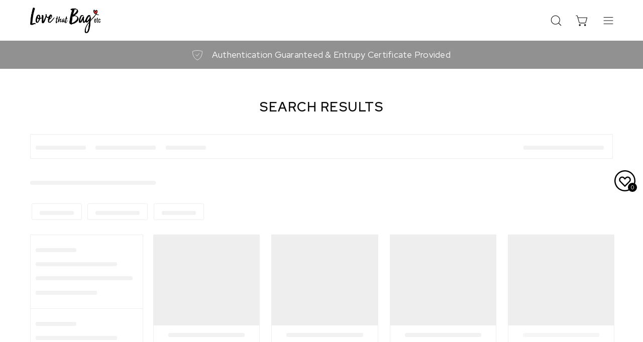

--- FILE ---
content_type: application/javascript; charset=utf-8
request_url: https://searchanise-ef84.kxcdn.com/preload_data.2g7E5H9E0W.js
body_size: 10203
content:
window.Searchanise.preloadedSuggestions=['louis vuitton','chanel bag','saint laurent','louis vuitton bag','gucci bag','hermes scarf','jimmy choo','manolo blahnik','christian louboutin','lady dior','card holder','hermes bag','prada bag','belt bag','dior bag','burberry bag','gucci shoes','chanel flap','chanel shoes','max mara','chanel wallet','chanel handbag','bottega veneta','gucci marmont','gucci belt','celine bag','saint laurent bag','tory burch','balenciaga bag','louis vuitton handbag','fendi bag','louis vuitton wallet','tiffany & co','miu miu','stella mccartney','prada shoes','hermes bracelet','alexander mcqueen','louis vuitton neverfull','wallet on chain','roger vivier','chanel boy','clic h','chanel jacket','tote bag','alma bb','tom ford','van cleef','louis vuitton speedy','david yurman','mansur gavriel','hand bag','burberry scarf','louis vuitton pochette','gucci soho','christian dior','gucci handbag','chanel boots','chanel mini','chanel tote','gucci wallet','hermes birkin','louis vuitton alma','hermes kelly','fendi baguette','louis vuitton monogram','marc jacobs','cross body','chanel belt','crossbody bag','mini pochette','chloe bag','pochette metis','damier azur','bag charm','golden goose','chanel wallet on chain','balenciaga city','silk scarf','chanel classic flap','chanel reissue','chanel flats','valentino shoes','ferragamo bag','the row','coin purse','chanel caviar','gucci dionysus','bum bag','loewe puzzle','chanel jumbo','louis v','chanel flap bag','sac de jour','celine box','dior saddle','lv bag','louis vuitton medley sneaker','prada nylon','louis vui','valentino bag','louis vuitton scarf','dolce & gabbana','alexander wang','key pouch','mini bag','damier ebene','chanel backpack','chloe marcie','st laurent','chanel classic','burberry trench','hermes evelyne','givenchy antigona','hermes belt','self portrait','chanel earrings','shoulder bag','fendi peekaboo','dolce gabbana','prada dress','dior cannage','waist bag','gucci boston','louis vuitto','bottega veneta bag','black bag','neverfull mm','burberry coat','card case','prada saffiano','bucket bag','diane von furstenberg','gucci scarf','chanel cardigan','louis vu','valentino rockstud','key chain','givenchy bag','loui vuitton','gucci sh','white bag','chanel boy bag','boy bag','key holder','sun glasses','fanny pack','loewe bag','celine sangle','gucci boots','chanel necklace','chanel shoe','cartier love','messenger bag','kate spade','clutch bag','trench coat','burberry jacket','chanel espadrilles','hermès scarf','louis vuitton damier','ferragamo shoes','celine luggage','diane von','gucci tote','louis vuitton shoes','chloe faye','red bag','back pack','gucci jackie','chanel sunglasses','vuitton bag','never full','louis vuitton monogram pochette','saint lauren','wallet on a chain','pink bag','scarf ring','prada wallet','dolce and gabbana','gucci loafer','judith leiber','shoes size 8','louis uitton','chanel card holder','gucci sneakers','chanel dress','gucci dress','slide sandals','chanel vintage','louis vuitton strap','petite malle','tiffany and co','louis vuitton agenda','chanel purse','chanel jewelry','dior lady','louis vuitton pouch','gucci disco','long champ','carolina herrera','max mara coat','dior dress','chanel tweed','classic flap','vintage chanel','givenchy pandora','louis vuitt','camera bag','garden party','chain wallet','fendi zucca','on the go','prada belt','chanel double flap','neverfull gm','jimmy choo handbag','celine belt bag','gucci backpack','pochette accessoires','saddle bag','oscar de la renta','hermes blanket','phillip lim','hermes wallet','chanel black bag','louis vuitton keepall','louis vuitton purse','balenciaga city bag','valentino rockstud shoes','louis vuitton multicolor','chanel scarf','chanel red','celine nano','miu miu bag','hermès bag','louis vuitton artsy','goyard tote','chanel gabrielle','louboutin shoes','hermes birkin 35','louis bag','chanel deauville','gucci crossbody','chanel classic double flap','gucci horsebit','louis vuitton bumbag','louis vuitton belt','top handle','jimmy choo shoes','dior tote','chanel beige','chanel pink','gucci bamboo','chanel small','wool coat','celine wallet','gucci ophidia','mulberry bag','prada tote','mini lady dior','van cleef and arpels','dior shoes','gucci belt bag','christian louboutin shoes','and bag','cross body bag','evening bag','leather jacket','shoulder strap','chanel slingback','kitten heel','book tote','chanel espadrille','tory burch bag','hermes evelyn','chanel brooch','gold ring','multi pochette','lou lou','louis vuitton tote','chanel coco handle','dior scarf','louis vuitton backpack','louis vuitton vernis','chanel black','sain laurent','louis vuitton boots','soho disco','saint laurent handbag','anya hindmarch','dior handbag','lv wallet','lady dior bag','chanel medium double flap','red handbag','chanel belt bag','hermes constance','louis vuitton card holder','tiffany necklace','amina muaddi','louis vuitton favorite','chanel trendy','gucci soho disco','cosmetic pouch','zippy wallet','hermes scarf 90','alma pm','nano speedy','prada re edition','chrome hearts','brown bag','louis vuitton mini pochette','louis vuit','louis vuitton epi','isabel marant','mary jane','scarf silk','louis monogram','victoria beckham','white shoes','chanel ba','celine belt','bottega veneta pouch','prada handbag','monogram louis vuitton','jacquemus bag','gucci black','hermes handbag','chanel chevron','louis vuitton key pouch','chanel bracelet','louis vuitton inclusion','celine trio','hermes shawl','dior book tote','saint laurent kate','louis vuitton neverfull mm','duffle bag','louis vuitton bag charm','diaper bag','bucket hat','louis vuitton speedy 25','gucci shoulder bag','chanel mini flap','size 10 shoes','gold jewelry','flap bag','roland mouret','chanel pst','hermes picotin','bag strap','burberry wallet','hermes scarf 140','sofia coppola','card wallet','coco handle','lv handbag','gucci hobo','louis vuitton black','chloe shoes','gucci purse','gucci loafers','ballet flats','rain boots','dior wallet','gucci supreme','louis vuitton damier azur','chanel medium','chanel ballet flats','puzzle bag','louis vuitton speedy 30','hermes trim','proenza schouler','burberry belt','toy loulou','chanel card','chanel wallet on a chain','prada re-edition','louis vuitton felicie','white handbag','chanel pouch','dior saddle bag','saint l','chanel cambon','louis vuitton bandouliere','ballet flat','bag charms','black louis vuitton','pink chanel','chanel gst','louis vuitton empreinte','shoes size 6','chanel sneakers','tiffany ring','gucci sunglasses','cartier bracelet','patent leather','celine box bag','l v','loui vuitton bag','louis vuitton noe','speedy bandouliere','valentino rock stud','chanel sandals','su e de','chanel navy','celine triomphe','gucci gg marmont','palm springs','combat boots','louis vuitton eva','chanel quilted','louis vuitton key','cartier ring','shoes size 9','louise vuitton','louboutin simple','locky bb','fendi wallet','hermes so kelly','fendi monster','dior earrings','small wallet','bottega bag','louis vuitton alma bb','boston bag','louis vuitton zippy','coach handbag','chanel hat','hermes silk','gucci gg','gucci mini','burberry trench coat','gucci slides','nancy gonzalez','louis vuitton bracelet','chanel coat','saint laurent wallet','longchamp crossbody','hermes shoes','saint laurent loulou','black crossbody','gucci padlock','chanel hand','louis vuitton twist','black handbag','chanel single flap','tiffany co','louis vuitton multi pochette','fendi handbag','vuitton wallet','hermes silk scarf','louis vuitton mo','chloe drew','mulberry bayswater','sling bag','balenciaga sneakers','louis vuitton neonoe','coats and jackets','prada coat','vuitton epi','saint laurent college','celine cabas','wallet louis vuitton','fendi by the way','dior pumps','prada backpack','burberry brit','loro piana','hermes sandals','gucci hat','saint la','louis vuitton pochette accessoires','hermes necklace','louis vuitton mahina','trendy cc','chan l','louis vuitton neverful','louis mo','sarah wallet','small bag','celine trapeze','chanel earring','dior belt','manolo b','gucci boston bag','celine sunglasses','jimmy choo bag','black shoes','dior sunglasses','chanel white','burberry shoes','louis vuitton pochette metis','versace bag','louis vuitton denim','hermes boots','chanel pumps','fendi strap','neo noe','louis vuitton never full','louis vuitton mini','dolce and','hermes lindy','zippy coin','valentino rockstud bag','baguette bag','louis vuitton gm','marc jacob bag','green bag','city bag','hermes watch','mcm bag','bag louis vuitton','givenchy handbag','manolo blahnik shoes','saint lau','chloe paraty','size 9 shoes','chanel clutch','agenda cover','louis wallet','passport holder','wallet chain','stella mc','thomas wylde','eva clutch','celine classic','louis vuitton odeon','chanel diana','balenciaga hourglass','off white','louis vuitton mm','gucci disco bag','louis vuitton m','louis vuitton bandeau','louis vuitton coin purse','fendi tote','men\'s bag','silver bag','leather tote','louis vuitton charm','gg marmont','shoes louboutin','celine phantom','chanel camera bag','gucci sho','burberry tote','louis vuitton masters','lv strap','tiffany bracelet','gold bag','chanel flat','vuitton monogram','louis vuitton multicolore','favorite pm','travel bag','denim bag','chanel pearl','chanel medium flap','gucci ace','louis vuitton multi','hermes oran','belt l','gucci shoe','gu c c','hermes herbag','hermes hat','prada loafers','hermes garden party','chanel lambskin','chanel blazer','hermes rodeo','prada cahier','elsa peretti','gucci marmont bag','louis vuitton bum bag','louis vuitton neverfull gm','chanel shopping','zippy coin purse','sac plat','prada shoulder bag','shoes size 5','louis vuitton papillon','valentino bracelet','louis vuitton twice','toiletry pouch','gucci velvet','hermes twilly','damier louis vuitton','hermes sandal','compact wallet','bvlgari serpenti','prada boots','givenchy nightingale','saint laurent sac de jour','dior bobby','louis vuitton metis','stella mcc','belt gucci','shoes size 7','palm springs mini','mini antigona','chanel red bag','red gucci','triple s','tiffany earrings','shoes size 10','saint laure','kelly bag','louis vuitton graceful','so kelly','hermes pillow','black gucci','v tote','fendi shoes','hermès belt','hermes jypsiere','dior diorama','burberry handbag','black dress','hermes clic clac','handbag louis vuitton','herm s','chanel small flap','chanel double','hermes bangle','chanel cc','chanel pin','roger vivier sandals','louis vuitton luggage tag','chanel caviar flap','tom ford bag','never full mm','cha el','felicie pochette','black chanel bag','chanel sandal','musette tango','louis vuitton azur','gucci black bag','hermès blanket','dress s','chanel westminster','marni bag','chanel vintage bag','prada strap','chanel trendy cc','prada tessuto','st la','shoes size 35','fendi first','black tote','chanel chain','balmain blazer','chloe tess','louis vuitton delightful','purse strap','is hermes bag','vuitton pochette','hermès kelly','chanel gabrielle backpack','chanel zip','longchamp le pliage','gucci boot','louis vuitton clutch','prada sunglasses','chanel mini bag','neverfull pochette','top handle bag','chanel bla','pochette accessoire','key charm','chane bag','ferragamo belt','so kate','chanel maxi','scarf hermes','chanel top handle','christian lou','chanel mini square','frame bag','saint laurent tote','keepall bandouliere','vuitton toiletry','valentino boot','wallet louis','louis vuitton monogram bag','prada purse','monogram wallet','christian l','chanel cap','reverse monogram','burberry crossbody','luggage tag','longchamp roseau','gucci sandals','mini lin','hermès birkin','coin pouch','dior strap','bucket vuitton','chanel sh','pallas bb','valentino sandals','t shirt','moncler jacket','gucci arli','saint laurent shoes','large bag','louis neverfull','neverfull pm','re edition','gucci sylvie','chanel vanity','chanel waist bag','chanel square','dior a','prada leather','jimmy choo vita','chanel 19 flap','valentino shoe','cartier bag','tweed bag','kelly wallet','lou boutin','gucci earrings','vuitton scarf','baby blanket','louis vuitton ring','chloe backpack','shopping tote','prada double','hermes hermes','gucci wallet on chain','red chanel','lace dress','coin wallet','raffia bag','sc bag','louis vuitton croisette','stella mccartney falabella','double flap','saint laurent envelope','celine tote','lv belt','prada galleria','shoe size 9','diane von furstenberg dress','saint laur','louis vuitton sneakers','chanel denim','rose gold','louis belt','manolo bl','kate bag','gold clutch','mini flap','blue chanel','nylon bag','prada re','hermès bracelet','chanel tote bag','canvas bag','louis vuitton capucines','monogram vuitton','hermes bolide','chanel m','prada mini','chanel camera','gucci tote bag','chain belt','valentino bow','mini chanel','fendi boots','hermes cashmere','gucci red','bracelet hermes','black gucci bag','louis vuitton boot','hermes cards','gucci slide','vintage chanel bag','coach bag','palm spring','chanel camellia brooch','chain bag','gucci bracelet','hermes kelly 28','white dress','prada glasses','louboutin boots','prada crossbody','black boots','van cleef & arpels','prada shoe','st laurent handbag','louis vuitton bucket bag','white sneakers','chanel bags','burgundy bag','marc jacob','evelyne pm','size 8 shoes','hermes clic','rock stud','david yurman ring','leopard print','gucci gucci','celi e','hermes baby','louis vuitton pm','vuitton agenda','le boy','leather bag','louboutin bag','davi yurman','louis speedy','hermes birkin bag','fendi baguette bag','gucci disco soho','botteg veneta','mr & mrs italy','louis vuitton batignolles','saint laurent camera','vuitton speedy','wool scarf','vuitton artsy','chanel a','baby bag','louis vuitton on the go','gucci canvas','valentino black','gucci men','prada nylon bag','lou camera','hermes scarf ring','chanel burgundy','louis vuitton sandals','dior gaucho','gucci slippers','coated canvas','the tote bag','louis vuitton d','wallet on chain chanel','heart bag','hermes plume','gucci marmont mini','hermès evelyne','celine tri-fold','is my','fendi 2jours','christian loub','gucci sneaker','christian louboutin bag','cashmere scarf','givenchy boots','at laurent bag','chloe nile','chanel bag charm','blue shoes','cross bag','diane dress','chloe boots','christian dior dior','box bag','quilted bag','clic clac','dolce gabbana dress','gucci mule','red wallet','ankle boots','mansur gavriel bag','louis vuitton marilyn','shoes size 41','metis pochette','hermès necklace','prada black','prada promenade','miss dior','oran hermes','hobo bag','louis vuitton sc','prada sandal','banane bag','chanel double flap bag','onthego mm','givenchy mini','louis vuitton key holder','prada vitello daino','chanel 22 bag','pink handbag','college bag','purple bag','mini pochette accessoire','blue bag','flap bag chanel','louis vuitton phone','gucci matelasse','chanel handbags','black chanel','prada double bag','chanel c','hermes mousseline','men wallet','louis vuitton zippy wallet','balenciaga handbag','lou vuitton','caviar chanel','gucci waist bag','so sangle','louis vuitton escale','vintage gucci','louis vuitton pallas','louis handbag','louis pochette','chanel coco','prada pumps','gucci coat','new bag','mini backpack','chanel crossbody','hermes sangle','marc jacobs bag','chanel blue','louis vuitton trunk','saint laurent niki','céline bag','jacket chanel','gucci crossbody bag','speedy bag','chanel messenger','multicolore vuitton','vuitton vernis','her mès','chanel quil','balenciaga work','burberry blazer','louis vuitton bandouliere keepall','alexander mc queen','louis vuitton onthego','flat shoes','epi alma','louboutin iriza','louboutin beige','saint laurent sneakers','lv scarf','stud earrings','vintage chanel handbag','her bag','black briefcase','chanel black shoes','neverfull louis vuitton','large tote','lady dio','chanel caviar medium','louis vuitton bucket','prada raffia','chanel silver','shoes mano','dior silk','iphone case','lady dior mini','a arf','kelly to go','wrist wallet','rose ballerine','navy bag','pink gucci','hermes avalon','sling back','celine mini','antigona mini','bag pack','stephen sprouse','chanel hand bag','mr and mrs','hermes horse','hermes scar','gucci messenger bag','louis vuitton boite chapeau','vintage alhambra','gucci pumps','new shoes','chanel tweed bag','givenchy backpack','gucci mules','sofia coppola bag','pochette louis vuitton','gg handbag','golden goose sneakers','gift card','blue handbag','chanel small bag','canvas tote','bag gucci','sac jour','balenciaga town','pandora bag','chloe handbag','round coin purse','her es','louis vuitton monogram bumbag','gucci jordaan','artsy mm','diane von f','chanel es','chanel small boy','louis vuitton keepall 55','chanel black flap','gucci ophidia crossbody','shoes size 11','shoes manolo','wallet compact','reverse mono','cat eye','black and white','vintage chanel flap','chanel sneaker','gucci matelasse bag','bag chanel','all in','cartier trinity','louis on the','throw blanket','chanel flap caviar','chanel cavia','saint laurent puffer','pochette accessories','bottega pouch','gucci horsebit clutch','chanel grand shopping tote','chanel hobo','size 5 shoes','patent chanel','balenciaga mini city','shoes valentino','beige sh','crossbody balenciaga','neverfull monogram','lock me','gucci marmont small','lou out in pump','leather bracelet hermes','pigalle follies 120','louboutin size 37','chanel deauville tote','animal print','gucci raffia','gucci black handbag','celine handbag','orange bag','prada messenger','alexander wang bag','men bag','saddle dior','saint laurent sunset','tiffany and co necklace','gucci sandal','chanel gabrielle bag','alma louis vuitton','gucci floral','bottega veneta intrecciato','valentino boots','gucci sneakers ace','louis vuitton pallas bb','louis vuitton bag neverfull','wallet chanel','rodeo charm','vernis wallet','lv key','chanel coin purse','chanel handle','prada hobo','louis vuitton shawl','christian dior shoes','favorite mm','gucci monogram','over the knee boots','gucci d','chanel brown','card holder prada','prada crossbody bag','gucci jackie bag','boy chanel','brown p','prada black bag','saint laurent black','celine classic bag','dior shoes patent','black leather','shoes chanel','chanel bucket bag','jackie gucci','louis vuitton monogram wallet','louis vuitton wallet monogram','jimmy choo black','félicie pochette','chanel xxl','saint laurent envelope bag','mcm backpack','fur bag','valentino sh','ballet flats black','dust bag','totally mm','chanel espa','dior phone','gucci bee','medium double flap','chanel caviar bag','prada bow','louis vuitton back pack','louis vuitton luggage','gucci white','white hand bag','bag bag','gold shoes','python chanel','chanel camellia','celine macadam','fendi slingback','ouis vuitton','peep toe','burberry gray','red dress','lady dior large','vuitton luggage tag','louis vuitton resin bangle','chanel shopping bag','louis vuitton men','gucci mar','black coat','classic box','louis scarf','dior charms','bag bvlgari','gucci soho bag','heels size','pochette felicie','vuitton key','insolite wallet','gucci mini dionysus bag','givenchy pandora backpack','fendi hobo','eva azur','chanel heel','gucci horse bit','return to tiffany','gucci ring','celine nano luggage','prada canapa','louis vuitton eva clutch','gucci brown','louis vuitton neo noe','rubedo tiffany','kitten heels','gucci flora','shw chanel','diane von furs','patent bag','celine sangle bag','vuitton noe','chanel classic jumbo','chanel messenger bag','reversible belt','chanel sling back','louis vuitton judy','pochette métis','gucci hobo bag','burberry nova check','loewe black puzzle','prada mules','fendi charm','blue dior bag','miu miu sandals','birkin bag','louis vuitton ribera','christian louboutin 38','vuitton red','mini pochette louis vuitton','gucci sukey','gucci snake','marmont belt','jersey dress','bottega knot','le pliage','black belt','louis vuitton capucine','chanel purple','gucci vintage','baseball cap','red purse','louis vuitton neverfull pm','mr and mrs italy','bb alma','mc queen','hair cubes','fendi roma bag','chanel case','neverfull pouch','tod\'s bag','monogram vernis key pouch','dior oblique','black pumps','viva cite','chanel camera case','chanel 2.55 reissue','monogram vernis','dress black','dress ca','3.1 phillip lim','burberry boots','chanel boot','burberry scar','gucci necklace','miu miu shoes','stella mc cartney','sign in','strap sandals','louis vuitton sarah wallet','saint laurent camera bag','bag louis','white chanel','vintage bag','hermès evelyn','cartier love ring','fendi peekaboo mini','chanel ring','celine big bag','louis vuitton bag black','gucci web','rive gauche','saint laurent tribute','mary jane shoes','boite chapeau','gucci cardigan','beige chanel','louboutin pump','hermes belt buckle','fendi zucca bag','stella mccartney dress','louis vuitton ebene','de louis','valentino handbag','brown chanel','prada saffian','speedy bandouliere 25','céline box','dior caro','chanel large','mini gucci','circle bag','chanel classic bag','round coin','chanel g','red chanel bag','gabrielle backpack','prada hat','phone bag','louis vuitton am','chanel black handbag','bottega veneta handbag','checkbook cover','gucci bag supreme','nano luggage','coat burberry','dior black woven lambskin','medium flap','gucci pouch','louis vuitton multi color','mini pochett','mcqueen skull','louis vuitton coin','burberry quilted','golde goose','manolo blahnik 39','louis vuitton coat','bottega veneta wallet','lou lou bag','chanel shoes 6','louis vuitton c','chanel boy medium','dolce gabbana sicily','bottega veneta hobo','louis vuitton maida','chanel flap beige','celine shoes','louis vuitton bloomsbury','chloe tote','vanity case','hermes cartes','gucci guccissima','burberry nova','vuitton coppola','chloe paraty bag','vintage hermes','lv epi','hand bags','gg boston','louis vuitton shoulder strap','yellow bag','soho gucci','hermes yeoh','loewe coin purse','chanel fl','dior montaigne','belt hermes','louis vuitton jacket','cosmetic case','dior ba','fendi dress','bottega veneta checkbook cover','dior lady dior','chanel reissue 226','gucci i','gucci back pack','louis vuitton germain','hot pink','dior boston','louis vuitton neonoe rose poudre','chrome heart','black chanel shoes','wallet in chain','louis vi','loewe elephant','tiffany lock','vuitton pouch','limited edition','so black','by the','fendi the','hermes vintage','chanel wallet chain','bur err','dior diorissimo','louis vuitton black purse','louis vuitton monogram empreinte','hermès wallet','chloe marcie saddle','chanel le boy','hermes so','ferragamo tote','saint laurent lou','louis vuitton damier ebene','louis vuitton christopher','david yurman sterling','vuitton damier','jimmy choo sa','hermes orange','chanel pearl necklace','gucci coated','celine mini belt bag','louis vuitton brea','chanel vintage jumbo','gucci glasses','celine tri','chloé bag','saint bag','dior jacket','vuitton neverfull','christian louboutin 39','louis vuitton kusama','louis vuitton dress','louis vuitton raspail','chanel sho','french purse','drop earrings','manolo bla','chanel camellia clutch','blue shoe','palm spring mini','burberry clutch','dress m','dior mitzah','louis vuitton suhali','chanel patent','dior twilly','nylon prada satchel','louis vuitton spe','saint sneaker','prada sh','gucci flats','louise vuitton wallet','celine lugg','speedy 25 bandouliere','prada saffiano bag','louis vuitton bag and monogram','chanel top','hermes j','platform pump','pa dora','alexander mc','loui v','hermes cl','shoes flat','satin shoes','toy loulou bag','mini dior','chanel medium boy bag','big bag','gucci soho disco bag','louis vuitton never','mini crossbody','chevron chanel','lv boots','diane wrap','sac de','bag balenciaga','mini ag','louis vuitton eden','gucci top handle','dress size l','louis vuitton crossbody','miu miu handbag','chanel green','black clutch','givenchy leather','mulberry purse','us size 8','louis vuitton toiletry pouch','medium marcie satchel','blue prada','bag small','prada sneakers','bag lou','malone souliers','shawl scarf','balenciaga city mini','gucci small','wedge espadrilles','chloe paddington','brown boots','dior red','dway dior','louis vuitton flower','diamond bracelet','mon tresor','chanel gray cap toe','chanel cap toe','chanel ea','pink leather','mini coco tassel','louis vuitton palm spring mini','black burberry','chanel petit shopping tote','longchamp backpack','louis vuitton watercolor','cel e','chanel caviar cc','gucci gg supreme dionysus shoulder bag','galleria bag','wallet on','gucci white queen margaret bag','prada espadrille','prada re edition bag','saint laurent chain wallet','chain strap','medusa bag','christian bag','louis vuitton cosmetic','studded damier','tom brown','vintage fendi','st laurent bag','mcm charm','cross bo','celine big','vuitton inclusion','louis vuitton black leather','new cross body','twilly scarf','louboutin size 5','lv chain','jimmy choo romy','visetos pouch','saint laurent medium','crossbody black','sun gl','dolce & gabbana handbag','gucci marmont belt','gg marmont shoes','town speedy','gucci ha','prada mini handbag','fendi ba','eye sunglasses','chanel boy chain','hermes evelyne bag','tory burch fleming','louis vuitton cluny','tory burch crossbody','vanity pm','chanel silk','double bag','puffer coat','gold belt','vernis louis vuitton','handbag tote','burberry check','pallas clutch','chanel camellia flap','lv charm','burberry s','square mini','neverfull rouge','stella mccartney elyse','coco chanel','chanel fr 40','chanel gray','id holder','dior to','chanel tote shopping bag','dior sneakers','brief case','gg chain','prada bucket','prada puffer','saint laurent cassandra','gucci cap','brown tote','chanel orange','chanel mini flap bag','wallet prada','vuitton tote','louis vuitton speedy bandouliere','gucci pearl','mens bag','black monogram empreinte','sac de jour nano','queen margaret','chanel boy small','louis vuitton keychain','flat sandals','burberry continental','gucci swing','fendi bucket bag','louis vuitton pegase','boots size 8','scarf burberry','tote bag louis vuitton','prada loafer','evelyne iii','hermes cotton','celine mini luggage','chanel chain bag','louis’s vuitton','louis vuitton sneaker','louis vuitton azu','chanel urban','louis speedy 30','vuitton suhali','gucci leather','pebbled leather','silk scarf gucci','hermes agenda','chanel caviar black','dior medium tote','size s','damier bag','gray flap','dior boots','vintage louis','wallet on.chain','single flap','gucci gg bag','key ring','mulberry alexa','credit card holder','bottle chanel','black neverfull','dress size','louis vuitton r','loui vuitton never full','limited edition louis vuitton','pm paris','leather gucci','neverfull mm pouch','white hand','chanel jacke','balenciaga velo','keep all','white leather','cream bag','louis vuitton of','sunglasses chanel','black suede','eiffel tower','chanel perfume','christian louboutin pumps','dior peace','hermes bracelet green','chanel res','burberry bucket','fendi sunglasses','dior denim','shearling bag','louis vuitton métis','small classic flap','black ankle boot','gucci vintage briefcase','small boy','shoes and boots','chanel beige bag','b bag','dior so','hermes birkin 30','dior metallic','gucci pochette','alma epi','burberry silk scarf','louis vuitton card','ankle boots size 9','gucci sa','chanel timeless','louis vuitton on the so tote','fendi peekaboo bag','givenchy shoe','high boots','louis vuitton nev','gucci wal','chanel o case','saint laurent card case','love bracelet','carryall pm','bag monogram','dionysus bag','cc trendy bag','versace camera','valentino rock','versace medusa','louis vuitton palm springs','carte a nouer','logo strap','dolce gabbana bag','prada red','mini po','louis vuitton vavin','east west','bottega venet','gucci dialux britt','papillon louis','gucci ursula','loewe small','fendi sneakers','chaos manolo','louis vuitton lock','nano celine','max mara s','college medium','fendi zucchino','fendi pequin','chanel esp','evening bag crystal','gucci marmont wallet','gucci marmont shoes','pony hair','vuitton empreinte','louis vuitton hand bag','hermes strap','celine ava','hand bag white','pea coat','hoop earrings','givenchy sneakers','vuitton kusama','louis vuitton v tote','hermes bang','velvet gucci','chanel jackets','chloe clare','burberry banner','tiffany t','celine edge','celine seau sangle','louis vuitton epi alma','tom ford sunglasses','pink shoe','prada messenger bag','oran sandals','chanel grand','nude shoes','maxi dress','louis vuitton ellipse pm','dolce & gabban','valentino bag crossbody','shoes size 8.5','le chiquito','chanel camellia bag','black cross body','toiletry bag','o case','lock it','hermes milo','stella m','chanel filigree','gucci messenger','louis vuitton hair cubes','gucci horse','chloe sandals','jimmy choos','caviar black','dior sadd','loulou toy','fanny bag','t bracelet','size 11.5 shoes','lock bag','chanel gold','soho chain','dior sandals','dior book','lv tote','balenciaga hip','hermes calvi','damier graphite','saint laurent college bag','silver chanel','gucci chain wallet','prada shearling','toile de jouy','size 35 shoes','alexander wang rockie','gabrielle chanel','star trail','chanel black vintage','gucci diana','size 10 shoe','red shoes','saint laurent clutch','louis vuitton sofia coppola','prada blue','dior calfskin','celine phantom luggage tote','tiffany charm','chloe roy','louis vuitton pochette mini','pochette chanel','suede s','capucines bb','hermès sc','proenza schouler hex','marc jacobs tote','slip on','canvas tote bag','prada re edit','dior girly','white gucci','balmain dress','lv backpack','monogram speedy','mini wallet','gucci dion','navy blue','bracelet chain','saint laurent malibu','dior ring','vuitton cartouchiere','jimmy choo boots','dior clutch','burberry blanket','red valentino','an dress','supreme gucci','roger vivier flats','shopping bag','fendi backpack','phone case','medallion tote','ferragamo backpack','hermes s','cap toe','chanel jumbo bag','dior coat','chanel jumbo flap','hermes crocodile','belt bag gucci','valentino pumps','celi e bag','burberry card holder','saint laurent belt','manolo chaos','mini purse','chanel mesh','espadrille chanel','hermes sneaker','fendi monster eyes','montorgueil gm','valentino nude','chanel flap black','chanel patent flap','saint laurent wallet on chain','chane tote','neverful mm','diane furstenberg','wallet monogram','hermes buckle','burberry bl','prada boot','boots size 7','chanel classic flap bag','louis vuitton jungle','chanel shoes size 8.5','chanel caviar w','christian louboutin 7','gucci small bag','prada hand bag','de di','damier infini','chanel bag beige','manolo blahnik chaos','givenchy shoes','by the way','fendi peek','never full pm','louis vuitton small ring agenda','carry on','chanel reissue bag','burberry crossbody bag','chanel bowling','ellipse pm','green chanel','silk dress','chocolate bar','saint laurent belt bag','never full gm','tear and','ysl bag','hermes birkin 25','yellow gold','sac de jour baby','black ankle boots','chloe wallet','celine boston','gucci ace sneakers','christmas bears','book bag','black louis vuitton shoes','vuitton alma','backpack gucci','louis vuitton never full mm','tiffany notes','hermès evelyn pm','louis vuitton babylone','hermes sca','louis vuitton key chain','chanel jumbo single flap','evelyne tpm','vuitton tag','shoe size 10','evening clutch','jewelry hermes','monogram delightful pm','chanel bl','celine bordeaux smooth calfskin mini belt bag','shoes gucci','marc jacobs snapshot','mcqueen clutch','louis vuitton emp','hermes purse','fendi nylon','check book cover','knotting cards','hermés bangle','gucci camera bag','louis vuitton illustre','speedy azur','dolce and gabbana sicily','gucci ghost','porte-monnaie tresor','jw anderson','blue dress','dior sa','brazza wallet','travel wallet','chloe small','bottega nappa','toy puffer','saint laurent t','burberry dress','alexander wang rocco','strap you','prada sandals','prada charm','clutch gold','gucci marmont pumps','louis vuitton cl','prada esp','prada white','valentino sandal','black monogram','jackie bag','gucci patent','louis vuitton damier ebene pm','moncler boot','chanel bo','saint laurent sneaker','prada satchel','tiffany key','laurent bag','valentino beige','diamond ring','chanel minaudiere','gold shoe','leather crossbody bag','rose de','dior bracelet','loui vuitto scarf','high heel','shoulde strap','card holder dior','hermes kelly wallet','dolce and gabbana dress','mini rectangle','small flap','gold necklace','gucci soho chain shoulder bag','gucci marm','gucci dionysus bag','louis vuitton speedy monogram','mini square','bvlgari bag','balenciaga shoe','celine classic box','hermes clac','pink shoulder bag','jodie teen','louis vuitton heart','lv sneakers','gucci super mini','cartier necklace','stella mc cart ey','louis vuitton nano speedy','chanel classic double flap medium','saint laurent red','givenchy mini antigona','chanel classic bag flap','chloe sorel','chanel reissue 227','celine frame','mini lou','speedy epi','d & g','new gucci','vintage dior','gucci pelham','chanel half moon','chanel python','gucci jacket','celine bi color','black patent','dolce and gabban','red patent','louis vuitton neverfull pouch','louis vuitton favorite mm bag monogram','prada dia','montaigne mm','deauville chanel','toiletry pouch 19','canvas espadrille','kate pumps','louis vuitton clochette','louis vuitton belt size','louboutin pigalle','alma gm','bag lv','manolo blue','louis vuitton earrings','bangle hermes','jumbo flap','boy wallet on chain','givenchy antigona mini','gucci chain','epi black n','vuitton cosmetic','prada beige','sunset bag','givenchy medium','gucci sunglass','speedy damier','dior ag','wallet mcqueen','max mar','chanel slingback pumps','hermes evelyne iii','go yard','hermes charm','celine hobo','balenciaga pompon','hermes togo','burberry london','gucci blue','chanel quilted bag','hermes blue fleurs d\'indiennes silk scarf 90','louis vuitton accessoires','chanel nylon','espadrilles chanel','dolce and gabbana bag','lancel bag','black jacket','platform shoes','phone holder','small chanel','nano sac de jour','monogram pochette','hermes cashmere silk shawl','monogram mm','lv shoes','christian louboutin handbag','soho disco bag','speedy b 25','louis vuitton monogram noe','chanel pink bag','ferragamo silver','prada camera bag','dior red bag','stella mccartney bag','celine tri fold','monogram round coin purse','naeem khan','gucci to','diane v','satin quilted','chanel cashmere','leather coat','louis vuitton chapeau','chanel cc earrings','mcm visetos pouch','gucc bag','continental wallet','chanel tas mini','vuitton metis','gucci black wallet','prada buckle','valextra iside','burberry backpack','brown gucci hobo','south bank','chanel sequin','over knee boots','prada dress it 42','epi neverfull','hermes sneakers','dress l','louis vuitton white','louis vuitton speedy 35','dior blue patent','saint laurent card','ecru handbag','fendi selleria','fendi mini baguette','roger vivie','vuitton ring','speedy nano','chanel accessory','it 44 max','louis vuitton black wallet','chanel pareo','ruched dress','louis vuitton tivoli','longchamp le pliage cuir','mulberry zipped bayswater','gucci princetown','scarf louis','camel hair','gucci bloom','louis vuitton sunglasses','chanel toe','bag burberry','louis vuitton marina','gucci mini marmont','christian louboutin 6.5','red louis vuitton','disco soho','hermes enamel','hermes evelyn iii','black scarf','belt buckle','chanel flap medium','diane von fursten','helmsley calfskin','louis vuitton cerise','sandals givenchy','chanel tweed jacket','burberry black quilted fur hooded coat size s','louboutin black','chanel pochette','double flap bag','balenciaga classic xl courier','coat fur','gucci emily','fendi crossbody bag','sling pumps','mini verrou','chanel black quilted calf','dior flats','gucci cross body bag','pink us','louis vuitton damier ebene neverfull mm','montaigne bb'];

--- FILE ---
content_type: application/javascript; charset=utf-8
request_url: https://searchanise-ef84.kxcdn.com/templates.2g7E5H9E0W.js
body_size: 2766
content:
Searchanise=window.Searchanise||{};Searchanise.templates={Platform:'shopify',StoreName:'Love that Bag etc - Preowned Designer Fashions',WidgetsEnabled:'N',AutoSpellCorrection:'N',AutocompleteLayout:'multicolumn_new',AutocompleteStyle:'ITEMS_MULTICOLUMN_LIGHT_NEW',AutocompleteDescriptionStrings:0,AutocompleteSuggestionCount:9,AutocompleteCategoriesCount:0,AutocompletePagesCount:0,AutocompleteItemCount:9,AutocompleteShowProductCode:'N',AutocompleteShowMoreLink:'Y',AutocompleteIsMulticolumn:'Y',AutocompleteTemplate:'<div class="snize-ac-results-content"><div class="snize-results-html" style="cursor:auto;" id="snize-ac-results-html-container"></div><div class="snize-ac-results-columns"><div class="snize-ac-results-column"><ul class="snize-ac-results-list" id="snize-ac-items-container-1"></ul><ul class="snize-ac-results-list" id="snize-ac-items-container-2"></ul><ul class="snize-ac-results-list" id="snize-ac-items-container-3"></ul><ul class="snize-ac-results-list snize-view-all-container"></ul></div><div class="snize-ac-results-column"><ul class="snize-ac-results-multicolumn-list" id="snize-ac-items-container-4"></ul></div></div></div>',AutocompleteMobileTemplate:'<div class="snize-ac-results-content"><div class="snize-mobile-top-panel"><div class="snize-close-button"><button type="button" class="snize-close-button-arrow"></button></div><form action="#" style="margin: 0px"><div class="snize-search"><input id="snize-mobile-search-input" autocomplete="off" class="snize-input-style snize-mobile-input-style"></div><div class="snize-clear-button-container"><button type="button" class="snize-clear-button" style="visibility: hidden"></button></div></form></div><ul class="snize-ac-results-list" id="snize-ac-items-container-1"></ul><ul class="snize-ac-results-list" id="snize-ac-items-container-2"></ul><ul class="snize-ac-results-list" id="snize-ac-items-container-3"></ul><ul id="snize-ac-items-container-4"></ul><div class="snize-results-html" style="cursor:auto;" id="snize-ac-results-html-container"></div><div class="snize-close-area" id="snize-ac-close-area"></div></div>',AutocompleteItem:'<li class="snize-product ${product_classes}" id="snize-ac-product-${product_id}"><a href="${autocomplete_link}" class="snize-item" draggable="false"><div class="snize-thumbnail"><img src="${image_link}" class="snize-item-image ${additional_image_classes}" alt="${autocomplete_image_alt}"></div><span class="snize-title">${title}</span><span class="snize-description">${description}</span>${autocomplete_product_code_html}${autocomplete_product_attribute_html}${autocomplete_prices_html}${reviews_html}<div class="snize-labels-wrapper">${autocomplete_in_stock_status_html}${autocomplete_product_discount_label}${autocomplete_product_tag_label}${autocomplete_product_custom_label}</div></a></li>',AutocompleteMobileItem:'<li class="snize-product ${product_classes}" id="snize-ac-product-${product_id}"><a href="${autocomplete_link}" class="snize-item"><div class="snize-thumbnail"><img src="${image_link}" class="snize-item-image ${additional_image_classes}" alt="${autocomplete_image_alt}"></div><div class="snize-product-info"><span class="snize-title">${title}</span><span class="snize-description">${description}</span>${autocomplete_product_code_html}${autocomplete_product_attribute_html}<div class="snize-ac-prices-container">${autocomplete_prices_html}</div><div class="snize-labels-wrapper">${autocomplete_in_stock_status_html}${autocomplete_product_discount_label}${autocomplete_product_tag_label}${autocomplete_product_custom_label}</div>${reviews_html}</div></a></li>',AutocompleteResultsHTML:'<div style="text-align: center;"><a href="#" title="Exclusive sale"><img src="https://www.searchanise.com/images/sale_sign.jpg" style="display: inline;" /></a></div>',AutocompleteNoResultsHTML:'<p>Sorry, nothing found for [search_string].</p><p>Try some of our <a href="#" title="Bestsellers">bestsellers →</a>.</p>',AutocompleteZeroPriceAction:'show_custom_text',LabelAutocompleteCategories:'',LabelAutocompletePages:'',LabelAutocompleteInStock:'Available',LabelAutocompletePreOrder:'',LabelAutocompleteOutOfStock:'',LabelAutocompleteFrom:'',LabelAutocompleteNumReviews:'',LabelAutocompleteZeroPriceText:'',ProductDiscountBgcolor:'DE1414',ResultsShow:'Y',ResultsItemCount:48,ResultsPagesCount:0,ResultsCategoriesCount:0,ResultsShowFiltersIn:'top',ResultsShowFiltersInTopSection:'N',ResultsShowCategoryImages:'N',ResultsShowPageImages:'N',ResultsTitleStrings:10,ResultsDescriptionStrings:0,ResultsZeroPriceAction:'show_custom_text',ResultsUseAsNavigation:'templates',ResultsShowProductDiscountLabel:'Y',LabelResultsProductDiscountText:'SALE',ResultsProductDiscountBgcolor:'A80303',LabelResultsNoReviews:'',ResultsProductDefaultSorting:'created:desc',ShowBestsellingSorting:'Y',ShowDiscountSorting:'Y',LabelResultsTabCategories:'',LabelResultsTabPages:'',LabelResultsFrom:'',LabelResultsInStock:'',LabelResultsPreOrder:'',LabelResultsOutOfStock:'Recently Sold',LabelResultsZeroPriceText:'Recently Sold',ShopifyCurrency:'CAD',EnableShopifyMultiCurrency:'Y',ColorsCSS:'div.snize li.snize-product span.snize-title { color: #000000; }div.snize li.snize-category span.snize-title { color: #000000; }div.snize li.snize-page span.snize-title { color: #000000; }div.snize div.slider-container.snize-theme .back-bar .pointer { background-color: #000000; }div.snize ul.snize-product-filters-list li:hover span { color: #000000; }div.snize li.snize-no-products-found div.snize-no-products-found-text span a { color: #000000; }div.snize li.snize-product div.snize-price-list { color: #000000; }div.snize#snize_results.snize-mobile-design li.snize-product .snize-price-list .snize-price { color: #000000; }div.snize .snize-button { background-color: #BD0000; }#snize-modal-product-quick-view .snize-button { background-color: #BD0000; }div.snize li.snize-product .size-button-view-cart.snize-add-to-cart-button { background-color: #D6D6D6; }#snize-modal-product-quick-view form.snize-add-to-cart-form-success #snize-quick-view-view-cart { background-color: #D6D6D6; }#snize-search-results-grid-mode li.snize-product .size-button-view-cart.snize-add-to-cart-button { background-color: #D6D6D6; }#snize-search-results-list-mode li.snize-product .size-button-view-cart.snize-add-to-cart-button { background-color: #D6D6D6; }#snize-search-results-grid-mode li.snize-product { border-color: #FFFFFF; }#snize-search-results-list-mode span.snize-thumbnail { border-color: #FFFFFF; }#snize_results.snize-mobile-design #snize-search-results-grid-mode li.snize-product { border-color: #FFFFFF; }div.snize div.snize-product-filters { background-color: #FFFFFF; }div.snize div.snize-filters-dropdown-content { background-color: #FFFFFF; }div.snize div.snize-main-panel-controls ul li a.active { background-color: #FFFFFF; }div.snize div.snize-main-panel-controls ul li a:hover { background-color: #FFFFFF; }div.snize div.snize-main-panel-dropdown:hover > a { background-color: #FFFFFF; }div.snize div.snize-main-panel-dropdown ul.snize-main-panel-dropdown-content a:hover { background-color: #FFFFFF; }div.snize div.snize-pagination ul li a.active { background-color: #FFFFFF; }div.snize div.snize-pagination ul li a:hover { background-color: #FFFFFF; }div.snize div.snize-search-results-categories li.snize-category:hover { background-color: #FFFFFF; }div.snize div.snize-search-results-pages li.snize-page:hover { background-color: #FFFFFF; }div.snize .snize-product-filters-block:hover { background-color: #FFFFFF; }div.snize div.snize-main-panel { border-color: #FFFFFF; }div.snize div.snize-filters-dropdown-title { border-color: #FFFFFF; }#snize-search-results-list-mode li.snize-product { border-color: #FFFFFF; }#snize-search-results-grid-mode li.snize-no-products-found.snize-with-suggestion { border-color: #FFFFFF; }#snize-search-results-list-mode li.snize-no-products-found.snize-with-suggestion { border-color: #FFFFFF; }div.snize div.snize-product-filters { border-color: #FFFFFF; }div.snize div.snize-product-filters-block { border-color: #FFFFFF; }div.snize div.snize-filters-dropdown-content { border-color: #FFFFFF; }div.snize div.snize-search-results-pages li.snize-page { border-bottom: 1px solid #FFFFFF; }div.snize div.snize-search-results-categories li.snize-category { border-bottom: 1px solid #FFFFFF; }#snize_results.snize-mobile-design div.snize-pagination a.snize-pagination-prev { border-color: #FFFFFF; }#snize_results.snize-mobile-design div.snize-pagination a.snize-pagination-next { border-color: #FFFFFF; }#snize_results.snize-mobile-design div.snize-pagination a.snize-pagination-load-more { border-color: #FFFFFF; }#snize-modal-mobile-filters-dialog div.snize-product-filters-buttons-container button.snize-product-filters-show-products { background-color: #BD0000; }#snize-modal-mobile-filters-dialog div.snize-product-filters-buttons-container button.snize-product-filters-reset-all { color: #C20202; }div.snize div.snize-main-panel-controls ul li a { color: #A80909; }#snize_results.snize-mobile-design div.snize-main-panel-dropdown > a { color: #A80909; }#snize_results.snize-mobile-design div.snize-main-panel-dropdown > a > .caret { border-color: #A80909; }#snize_results.snize-mobile-design div.snize-main-panel-mobile-filters > a { color: #A80909 }#snize_results.snize-mobile-design div.snize-main-panel-view-mode a.snize-list-mode-icon { background-image: url("data:image/svg+xml,%3Csvg xmlns=\'http://www.w3.org/2000/svg\' width=\'20\' height=\'20\' viewBox=\'0 0 20 20\'%3E%3Cpath fill=\'%23A80909\' fill-rule=\'nonzero\' d=\'M8 15h10a1 1 0 0 1 0 2H8a1 1 0 0 1 0-2zm-5-1a2 2 0 1 1 0 4 2 2 0 0 1 0-4zm5-5h10a1 1 0 0 1 0 2H8a1 1 0 0 1 0-2zM3 8a2 2 0 1 1 0 4 2 2 0 0 1 0-4zm5-5h10a1 1 0 0 1 0 2H8a1 1 0 1 1 0-2zM3 2a2 2 0 1 1 0 4 2 2 0 0 1 0-4z\'/%3E%3C/svg%3E") }#snize_results.snize-mobile-design div.snize-main-panel-view-mode a.snize-grid-mode-icon { background-image: url("data:image/svg+xml,%3Csvg xmlns=\'http://www.w3.org/2000/svg\' width=\'20\' height=\'20\' viewBox=\'0 0 20 20\'%3E%3Cpath fill=\'%23A80909\' fill-rule=\'nonzero\' d=\'M12 11h5a1 1 0 0 1 1 1v5a1 1 0 0 1-1 1h-5a1 1 0 0 1-1-1v-5a1 1 0 0 1 1-1zm-9 0h5a1 1 0 0 1 1 1v5a1 1 0 0 1-1 1H3a1 1 0 0 1-1-1v-5a1 1 0 0 1 1-1zm9-9h5a1 1 0 0 1 1 1v5a1 1 0 0 1-1 1h-5a1 1 0 0 1-1-1V3a1 1 0 0 1 1-1zM3 2h5a1 1 0 0 1 1 1v5a1 1 0 0 1-1 1H3a1 1 0 0 1-1-1V3a1 1 0 0 1 1-1z\'/%3E%3C/svg%3E") }#snize-modal-mobile-filters-dialog div.snize-product-filters-header a.snize-back-to-filters { color: #A80909 }div.snize div.snize-main-panel { background-color: #FFFFFF; }#snize_results.snize-mobile-design div.snize-main-panel-dropdown > a { background-color: #FFFFFF; }#snize_results.snize-mobile-design div.snize-main-panel-mobile-filters > a { background-color: #FFFFFF; }#snize_results.snize-mobile-design div.snize-main-panel-view-mode > a { background-color: #FFFFFF; }#snize_results.snize-mobile-design div.snize-main-panel-controls > ul { background-color: #FFFFFF; }div.snize div.snize-pagination ul li a { border-color: #FFFFFF; }div.snize div.snize-pagination ul li span { border-color: #FFFFFF; }div.snize div.snize-pagination ul li:first-child span { border-color: #FFFFFF; }div.snize div.snize-pagination ul li:first-child a { border-color: #FFFFFF; }div.snize div.snize-main-panel-dropdown > a { border-color: #FFFFFF; }div.snize input.snize-price-range-input { border-color: #FFFFFF; }div.snize input.snize-price-range-input:focus { border-color: #FFFFFF; }div.snize div.snize-main-panel-view-mode a.snize-grid-mode-icon svg path.snize-grid-view-border { fill: #FFFFFF; }div.snize div.snize-main-panel-view-mode a.snize-list-mode-icon svg path.snize-list-view-border { fill: #FFFFFF; }',CustomCSS:'div.snize-ac-results span.snize-sku {    display: none;}body div.snize-collection-mode div.snize-main-panel-collection-results-found {    display: none;}body div.snize ul.snize-product-filters-list .snize-filter-variant-count {    display: none;}body #snize-search-results-grid-mode li.snize-product.snize-product-tag-availability_sold_out .snize-price-list {    display: none;}body #snize-search-results-grid-mode li.snize-product.snize-product-tag-availability_sold_out span.snize-overhidden:after { content: \'Recently Sold\'; display: flex; justify-content: center; font-weight: 600; color: #000;}body div.snize li.snize-product span.snize-title {    font-size: 16px !important;    font-weight: 400 !important;    letter-spacing: -0.25px !important;    font-style: normal;    white-space: normal;    text-align: center !important;}div.snize li.snize-product .snize-price-list .snize-price, div.snize li.snize-product .snize-price-list .snize-discounted-price {    font-size: 14px !important;    font-weight: 100;}#snize_results.snize-mobile-design.snize-new-version #snize-search-results-grid-mode .snize-price-list {    text-align: center;}@media (min-width: 1023px) {    div.snize:not(.snize-mobile-design) #snize-search-results-grid-mode li.snize-product {         width: 31.33% !important;         min-width: auto;    }/*search results images*/    #snize-search-results-grid-mode span.snize-thumbnail img {        max-height: 400px !important;        width: 100%;        height: 100%;    }    img.snize-item-image.snize-flip-image, #snize-search-results-grid-mode span.snize-thumbnail img, #snize-search-results-grid-mode span.snize-thumbnail, #snize-search-results-grid-mode .snize-thumbnail-wrapper {        object-fit: contain;        aspect-ratio: 1;    }    div.snize #snize-search-results-grid-mode span.snize-thumbnail {        height: auto;    }}@media (max-width: 1023px) {    #snize-search-results-grid-mode span.snize-thumbnail img {        max-height: unset !important;        width: 100%;        height: 100% !important;    }        img.snize-item-image.snize-flip-image,    #snize-search-results-grid-mode span.snize-thumbnail img,    #snize-search-results-grid-mode span.snize-thumbnail,    #snize-search-results-grid-mode .snize-thumbnail-wrapper {        object-fit: contain;        aspect-ratio: 1;    }        #snize-search-results-grid-mode span.snize-thumbnail,    #snize_results.snize-mobile-design.snize-new-version #snize-search-results-grid-mode span.snize-thumbnail {        height: auto !important;        aspect-ratio: 1;        width: 100%;    }        #snize_results.snize-mobile-design.snize-new-version #snize-search-results-grid-mode.snize-two-columns.snize-search-results-row-mode li.snize-product {        padding: 0px;    }}body #snize-search-results-grid-mode li.snize-product {    border-color: transparent;}body #snize-search-results-grid-mode span.snize-thumbnail {    border: unset;}body #snize-search-results-grid-mode span.snize-overhidden {    background: transparent;}/*banner width*/body div.snize #snize-search-results-grid-mode li.snize-banner {    width: 29.8%;}'}